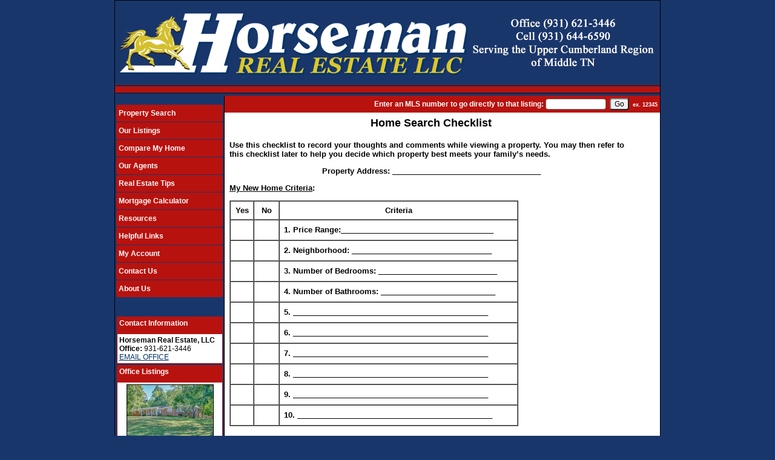

--- FILE ---
content_type: text/html
request_url: https://horsemanrealestate.com/default.asp?content=real_estate_tips&display_page=home_search_checklist&menu_id=270799
body_size: 7995
content:
<!--
Systems Engineering Inc.
s_id: 406/13290
Site ID: 13290
PN3
account_id: 406
board_id: 406
Layout ID:15
Theme ID:0
 -->

    <link rel="preload" href="scripts_rev/css/jquery-ui.css" as="style">
    <link rel="stylesheet" href="scripts_rev/css/jquery-ui.css">

    <script src="//ajax.googleapis.com/ajax/libs/jquery/1.12.0/jquery.min.js"></script>
    <script src="scripts_rev/js/bootstrap.min.js" type="text/javascript"></script>
    <script src="//ajax.googleapis.com/ajax/libs/jqueryui/1.11.4/jquery-ui.min.js" async></script>

<!DOCTYPE html>
<html lang="en-US">
<head>
	<title>Cookeville Homes for Sale. Real Estate in Cookeville, Tennessee – Hannah Horseman</title>

	
<meta name="keywords" content="Hannah Horseman, Horseman Real Estate, LLC, real estate in Cookeville Tennessee, properties in Cookeville Tennessee, homes in Cookeville, Cookeville homes for sale, Cookeville real estate for sale, real estate agents in Cookeville, Cookeville land for sale, property in Cookeville, realtors in Cookeville, move to Cookeville ">
<meta name="description" content="Real estate in Cookeville Tennessee. Search Cookeville homes for sale and properties in Cookeville Tennessee.">
<meta http-equiv="content-type" content="text/html; charset=UTF-8">
<meta http-equiv="content-language" content="en-US">
<meta content="Systems Engineering, Inc." name="copyright">
<meta content="index,follow" name="robots">
<meta content="Copyrighted Work" name="document-rights">
<meta content="Public" name="document-type">
<meta content="General" name="document-rating">

<meta property="og:url" content="" />
<meta property="og:site_name" content="" />
<meta property="og:description" content="" />
<meta property="og:type" content="article" />
<meta property="og:title" content="" />
<meta property="fb:app_id" content="" />

<link rel="canonical" href="https://www.usamls.net/horsemanrealestate/" />


    <meta content="text/html; charset=utf-8" http-equiv="Content-Type">
    <meta content="IE=edge,chrome=1" http-equiv="X-UA-Compatible">
    <meta content="width=device-width, initial-scale=1" name="viewport">

    <link rel="shortcut icon" href="scripts_rev/img/favicon.ico" />

	
        <link rel="preload" href="scripts_rev/css/main.css" as="style">
        <link rel="stylesheet" href="scripts_rev/css/main.css">

        <link rel="preload" href="scripts_rev/css/normalize.css" as="style">
        <link rel="stylesheet" href="scripts_rev/css/normalize.css">

        <link rel="preload" href="scripts_rev/css/grid.css" as="style">
        <link rel="stylesheet" href="scripts_rev/css/grid.css">

		

<style type="text/css">
<!--

body {
    margin:0;
    margin-left: 0%;
	margin-right: 0%;
	margin-top: 0%;
    background: #19366b;

    color: #000000;
	font-variant: normal;
	font-family: arial,verdana,helvetica;
	font-size: 12px;
 }

HR { max-width:100%;background:#19366b;margin:.5em auto;}
H1 { font-family:arial,verdana,helvetica;margin:0;}
H2 { font-family:arial,verdana,helvetica;margin:0;}
H3 { font-family:arial,verdana,helvetica;margin:0;}
H4 { font-family:arial,verdana,helvetica;margin:0;}
H5 { font-family:arial,verdana,helvetica;margin:0;}
H6 { font-family:arial,verdana,helvetica;margin:0;}

a:link { /*;font-size:*//*px;*/color:#003366; text-decoration: underline;}
a:visited { /*;font-size:*//*px;*/color:#003366; text-decoration: underline;}
a:hover { /*;font-size:*//*px;*/color:#FF0000; text-decoration: underline;}
	
.button {border-color:#999999; font-size: 10pt;font-family: Arial,Sans-Serif; border-style:solid; border-width:1px; color: #666666; font-weight: bold;cursor:pointer;padding:2px;}	
.form {border-color:#999999; font-family: Arial, Verdana, Helvetica; border-style:solid; border-width:1px; color: #666666; font-weight: bold;}
.searchform {font-size: 12px; font-family: arial,verdana,helvetica;} 
.formsubmit {border-color:#999999; font-family: Arial,Sans-Serif; border-style:solid; border-width:1px; color: #666666; font-weight: bold;cursor:pointer;}
.formtitle {color:#000000;font-family:arial,sans-serif;font-size:10pt;font-weight:bold;}
.img {color:#000000;font-size:12px;padding:0px;border: solid 1px black;cursor: pointer;}
.smallbody {color: #000000;font-size:11px;padding:2px;}
.listingtools {background-color:#b8120e;color: #FFFFFF;font-size:12px;padding:2px;font-weight:bold;}
.menubk { background: #19366b;background-position: bottom left;background-repeat: no-repeat;color:#ffffff; padding:0px; border-right:1px solid #000000;}
/*.menu-features{background: #19366b;color:#ffffff;}*/
nav.menubk ul li a.mobileMenuName{background-color:#19366b;color:#ffffff;}


.logocell {background: #FFFFFF; background-position: right;background-repeat: no-repeat;min-height:75px;}
.template_logo_cell {background: #FFFFFF;}
.mobileLogo, .mobileMenuDropDown {background-color:#19366b;}
.bodyborder { border-top:solid 1px #b8120e; border-left:solid 1px #b8120e; border-right:solid 1px #b8120e;border-bottom:solid 1px #b8120e;} 
.featured {background: #6699CC;color:#FFFFCC; line-height:11pt; padding:1px;line-height:9pt; border-top:solid 1px #000000; border-right:solid 1px #000000;border-left:solid 1px #000000;font-size: 9px;font-weight: bold;}
.highlightborder {border:solid 1px #b8120e;}
.secondaryborder {border:solid 1px #b8120e;}
.mainborder {border:solid 2px #19366b;border-left:solid 2px #19366b; border-top:solid 2px #19366b;border-right:solid 2px #19366b; border-bottom:solid 2px #19366b;}
.oneline {color:#000000;font-size:12px;padding:1px;}
.oneline A:link {border:solid 1px black; cursor: pointer;}
.oneline2 {color:#000000;font-size:12px;line-height:1em;padding:1px;}
.bodytext{ background: #FFFFFF;
}
	
.main {background:#19366b;color: #ffffff;font-size:12px;font-weight:200;}
.main A:link { font-size:12px;color:#ffffff; text-decoration: underline;}
.main A:visited { font-size:12px;color:#ffffff; text-decoration: underline;}
.main A:hover { font-size:12px;color:#ffffff; text-decoration: underline;}

.menu {background: #b8120e;color: #ffffff;font-size:12px;font-weight:bold;}
.menu a:link { font-size:12px;color:#ffffff; text-decoration: underline;font-weight:bold;}
.menu a:visited { font-size:12px;color:#ffffff; text-decoration: underline;font-weight:bold;}
.menu a:hover { font-size:12px;color:#ffffff; text-decoration: underline;font-weight:bold;}

.body {font-family:arial,verdana,helvetica;color: #000000;font-size:12px;font-weight:200;}
.body a:link { font-family:arial,verdana,helvetica;font-size:12px;color:#003366; text-decoration: underline;}
.body a:visited { font-family:arial,verdana,helvetica;font-size:12px;color:#003366; text-decoration: underline;}
.body a:hover { font-family:arial,verdana,helvetica;font-size:12px;color:#FF0000; text-decoration: underline;}

a.mobileMenuName {color: #ffffff;}
.menuitems {background: #b8120e;background-repeat: repeat-x;color:#ffffff;padding:6px 4px;line-height:normal;background-size:100% 100%;}
.menuitems a:link {font-family: arial,verdana,helvetica; font-size: 12px; font-weight:bold; color: #ffffff; text-decoration: none;}
.menuitems a:visited {font-family: arial,verdana,helvetica; font-size: 12px; font-weight:bold; color: #ffffff;text-decoration: none;}
.menuitems a:hover {font-family: arial,verdana,helvetica; font-size: 12px; font-weight:bold; color: #ffffff; text-decoration: underline; }

.secondary {background: #b8120e;color: #FFFFFF;font-size:12px;font-weight:bold;}
.framingLinkBottomMenu{text-align:center; padding:4px;}
.secondary a:link { font-size:12px;color:#003366; text-decoration: underline;}
.secondary a:visited { font-size:12px;color:#003366; text-decoration: underline;}
.secondary a:hover { font-size:12px;color:#FF0000; text-decoration: underline;}
.secondarybk {background: #b8120e;color: #FFFFFF;font-size:12px;font-weight:bold;}

.highlight, #mobileDropdownMenu li a {background: #b8120e;color: #ffffff;font-size:11px;font-weight:bold;}
.highlight a:link { font-size:11px;color:#003366; text-decoration: underline;}
.highlight a:visited { font-size:11px;color:#003366; text-decoration: underline;}
.highlight a:hover { font-size:11px;color:#FF0000; text-decoration: underline;}

.linkbody {color: #000000;font-size:12px;padding: 0px;}
.linkbody a:link { color:#003366;font-size:12px;text-decoration: underline;}
.linkbody a:visited { color:#003366;font-size:12px;text-decoration: underline;}
.linkbody a:hover { color:#FF0000;font-size:12px;text-decoration: underline;}

.bkbar {background: #19366b);padding:0px;font-size: 12px;color:#ffffff;}
.bkbar a:link { font-family: arial,verdana,helvetica; font-size: 12px; font-weight:200; color: #ffffff; text-decoration: none; }
.bkbar a:visited { font-family: arial,verdana,helvetica; font-size: 12px; font-weight:200; color: #ffffff;text-decoration: none;}
.bkbar a:hover { font-family: arial,verdana,helvetica; font-size: 12px; font-weight:200; color: #ffffff; text-decoration: underline; }

.subbar {background: #19366b; color:#ffffff; font-size: 12px;float: left;width: 100%;}
.subbar a:link { font-family:arial,verdana,helvetica; font-size: 12px; font-weight:200; color: #ffffff; text-decoration: none; }
.subbar a:visited { font-family: arial,verdana,helvetica; font-size: 12px; font-weight:200; color: #ffffff;text-decoration: none;}
.subbar a:hover { font-family: arial,verdana,helvetica; font-size: 12px; font-weight:200; color: #ffffff; text-decoration: underline; }

.modContactHeader {background:#b8120e;background-position: top left;color: #FFFFFF;font-size:12px;padding: 4px;font-weight:bold;height:20px}
.modContactBody {background:#FFFFFF;color: #000000;font-size:12px;padding: 3px;}
.modContactBody A:link { color:#003366;font-size:12px;text-decoration: underline;}
.modContactBody A:visited { color:#003366;font-size:12px;text-decoration: underline;}
.modContactBody A:hover { color:#FF0000;font-size:12px;text-decoration: underline;}
.modContactBorder {border:solid 1px #b8120e;background:#FFFFFF;}

.modHeader {background:#b8120e;background-position: top left;color: #FFFFFF;font-size:12px;padding: 4px;font-weight:bold;height:20px}
.framingLinkModHeaderSpacer {background:#19366b;background-position: top left;height:28px;}
.modBody {background:#FFFFFF;color: #000000;font-size:12px;padding: 3px;}
.modBody A:link { color:#003366;font-size:12px;text-decoration: underline;}
.modBody A:visited { color:#003366;font-size:12px;text-decoration: underline;}
.modBody A:hover { color:#FF0000;font-size:12px;text-decoration: underline;}
.modBorder {border:solid 1px #b8120e;background:#FFFFFF;}


.layout_8_menubk{width: 170px;max-width: 25%;display:table-cell; vertical-align:top;}
.layout_8_bodytext{display:table-cell;}
.layout_8_logocell_true{top:2px;margin-bottom:6px;max-width:100%;}
.layout_8_logocell_false {height:auto;}

-->
</style>


		<link rel="preload" href="scripts_rev/css/large.css" as="style">
		<link rel="stylesheet" href="scripts_rev/css/large.css">

		<link rel="preload" href="scripts_rev/templates/15/fullStylesheet.css" as="style">
		<link rel="stylesheet" href="scripts_rev/templates/15/fullStylesheet.css">
	
		<style type="text/css">
			.container {
				
				width: 900px;
				;
			}
		</style>

	
    <style>
        .website_img_large {border: solid 1px #000;width: auto;max-width: 100%;max-height: 320px;text-align: center;margin-bottom: 1%;min-height: 200px;}
        .website_img_small {border: solid 1px #000;width: auto;max-width: 100%;max-height: 320px;text-align: center;margin-bottom: 1%;min-height: 200px;}
    </style>
    

    <script src="scripts_rev/js/functions.js" type="text/javascript" async></script>

</head>
<body>
	<meta name="viewport" content="width=device-width, initial-scale=1.0">



<div class="bannerAds">
	
</div>
<!-- overall site div -->
<div class="container clearfix">
	<!--  Top Menu Area  -->
	<div class="template_top_menu grid_100">
		<div class="bkbar">
			
			
		</div>
	</div>	
	<!-- Logo Cell  -->
			<div class="logocell grid_100"><a href="default.asp"><img src="images/header.jpg" border="0" alt="Cookeville Homes for Sale. Real Estate in Cookeville, Tennessee – Hannah Horseman" class="logo" /></a></div>
			
	<!--  Main Menu Area  -->
	<div class="container_2">
	
		<div class="menuContainer layout_15_HeightFix">
			<div class="menubk" role="nav">
                <br />
				 <div class="menuitems"><a href="default.asp?content=search&menu_id=270782" >Property Search</a>&nbsp;</div>
 <div class="menuitems"><a href="default.asp?content=office_listings&menu_id=270786" >Our Listings</a>&nbsp;</div>
 <div class="menuitems"><a href="default.asp?content=cmh_search&menu_id=270803" >Compare My Home</a>&nbsp;</div>
 <div class="menuitems"><a href="default.asp?content=agents&menu_id=270787" >Our Agents</a>&nbsp;</div>
 <div class="menuitems"><a href="default.asp?content=real_estate_tips&menu_id=270799" >Real Estate Tips</a>&nbsp;</div>
 <div class="menuitems"><a href="default.asp?content=calc&menu_id=270795" >Mortgage Calculator</a>&nbsp;</div>
 <div class="menuitems"><a href="default.asp?content=custom&menu_id=273373" >Resources</a>&nbsp;</div>
 <div class="menuitems"><a href="default.asp?content=links&menu_id=270785" >Helpful Links</a>&nbsp;</div>
 <div class="menuitems"><a href="default.asp?content=my_account&menu_id=270806" >My Account</a>&nbsp;</div>
 <div class="menuitems"><a href="default.asp?content=contact&menu_id=270808" >Contact Us</a>&nbsp;</div>
 <div class="menuitems"><a href="default.asp?content=default&menu_id=270807" >About Us</a>&nbsp;</div>
<br>
					<br>
				<div class="menuFeatures">
					
			<div id="contact_info_id" class="gbl_functions_left_menu scrolling_contact">
				<div class="mobileMenuBarFix">
					<div class="modContactHeader">
						<strong>Contact Information</strong>
					</div>	
					<div class="modContactBorder">
						<div class="modContactBody">
							<span class="website_bold">Horseman Real Estate, LLC</span><br />
<span class="website_bold">Office: </span>931-621-3446<br />
<a alt="Email Office" href="default.asp?content=contact">EMAIL OFFICE</a><br />

						</div>
					</div>
				</div>
				<div style="font-size: 1px;" class="modContactTotal"></div>
								
			</div>
		
                <div id="contact_info_id" class="gbl_functions_left_menu">
					<div class="mobileMenuBarFix">
						<div class="modContactHeader">
							
	                            <strong>Office Listings</strong>
	                        
						</div>
						<div class="modContactBorder">
							<div class="modContactBody">
								<!-- LOGIN_ID = 13290 --><script language="Javascript"><!--
	function oa_initArray() {
		this.length = oa_initArray.arguments.length;
		for (var oa_f_i = 0; oa_f_i < this.length; oa_f_i++) {
		this[oa_f_i] = oa_initArray.arguments[oa_f_i];
		}
	}
	oa_link = new oa_initArray(
'default.asp?content=expanded&search_content=office_listings&this_format=0&mls_number=238736','default.asp?content=expanded&search_content=office_listings&this_format=0&mls_number=239715'	);
	oa_image = new oa_initArray(
'scripts_rev/getPhoto.asp?id=238736%5F0%2Ejpggpj%2E0%5F637832&a=406604&t=photo&k=657','scripts_rev/getPhoto.asp?id=239715%5F0%2Ejpggpj%2E0%5F517932&a=406604&t=photo&k=5986'	);
	var oa_f_a = 0;
	function oa_rotateBanner() {
		var oa_timer;
		if (oa_timer != null) clearTimer(oa_timer);
		oa_timer = window.setTimeout('oa_changeBanner()', 4000) 
	}
	function oa_goExpanded(){
		window.location.href = oa_link[oa_f_a];
	}
	function oa_changeBanner(){
		if (document.oa_FLbanner) { 
			oa_f_a = oa_f_a + 1;  
			if (oa_f_a==2) oa_f_a = 0;
			document.getElementById('oa_FLbanner').src=oa_image[oa_f_a];	  
		}
		oa_rotateBanner();
	}  
//--></script>
<div class="featuredListings" align="center"><a href="javascript:oa_goExpanded();" style="text-decoration:none;">
<img src='scripts_rev/getPhoto.asp?id=238736%5F0%2Ejpggpj%2E0%5F637832&a=406604&t=photo&k=4234' align="top" border="0" id="oa_FLbanner" name="oa_FLbanner" class="website_img" alt="Listing Photo 238736" />

</a><br />Click Photo to View</div>
<div class="featuredListingsRefreshText">Listing photos will refresh every 4 seconds.</div>
<div class="featuredListingsCountText">There are 2 Listings.</div>

							</div>
						</div>
					</div>
					<div style="font-size: 1px;" class="modContactTotal"></div>
				</div>
				
					
				</div>
			</div>
		</div>

		<!--  Content Area  -->
		<div class="bodyContentContainer layout_15_HeightFix">
			<div class="bodytext">
			<div class="modHeaderOverride">
				

    <form name="quicksearch_bar" method="get">
        <div class="modHeader">
            <label for="mls_number">Enter an MLS number to go directly to that listing:</label>
            <input type="text" name="mls_number" id="mls_number" size="6" class="website_input_form" maxlength="6" value="">
            &nbsp;<input type="button" aria-label="go" id="go" name="go" value="Go" class='classybutton' onclick="var s = quicksearch_bar.mls_number.value; if (isNaN(s)) alert('Oops, your value must be a valid MLS number.'); else quicksearch_bar.submit();">
            &nbsp;<strong><small>ex.&nbsp;12345</small></strong>
        </div>
	 <input type="hidden" name="content" value="expanded">
	 <input type="hidden" name="this_format" value="0">
	 </form> 

   
			</div>
			<div class="bodyContent">
				<div class="contentPadding" role="main">
				
				
				
	
				
				
				
				
				
<div align="center" style="text-align:left;">
<table border="0" cellspacing="0" cellpadding="3" width="95%">
	  <tr><td class="doc_right_left_padding">
<B><FONT size=4>
<P align=center>Home Search&nbsp;Checklist</P>
<P align=center></P></FONT><FONT size=2>
<P>Use this checklist to record your thoughts and comments while viewing a property. You may then refer to this checklist later to help you decide which property best meets your family’s needs.</P></FONT><FONT size=2>
<P align=center>Property Address: ___________________________________</P><U>
<P>My New Home Criteria</U>:</P></B></FONT>
<TABLE cellSpacing=1 cellPadding=7 border=1>
<TBODY>
<TR>
<TD width="8%" height=17><B><FONT size=2>
<P align=center>Yes</B></FONT></P></TD>
<TD width="9%" height=17><B><FONT size=2>
<P align=center>No</B></FONT></P></TD>
<TD width="83%" height=17><B><FONT size=2>
<P align=center>Criteria</B></FONT></P></TD></TR>
<TR>
<TD width="8%" height=17>
<P>&nbsp;</P></TD>
<TD width="9%" height=17>
<P>&nbsp;</P></TD>
<TD width="83%" height=17><B><FONT size=2>
<P>1. Price Range:____________________________________</B></FONT></P></TD></TR>
<TR>
<TD width="8%" height=17>
<P>&nbsp;</P></TD>
<TD width="9%" height=17>
<P>&nbsp;</P></TD>
<TD width="83%" height=17><B><FONT size=2>
<P>2. Neighborhood: _________________________________</B></FONT></P></TD></TR>
<TR>
<TD width="8%" height=17>
<P>&nbsp;</P></TD>
<TD width="9%" height=17>
<P>&nbsp;</P></TD>
<TD width="83%" height=17><B><FONT size=2>
<P>3. Number of Bedrooms: ____________________________</B></FONT></P></TD></TR>
<TR>
<TD width="8%" height=17>
<P>&nbsp;</P></TD>
<TD width="9%" height=17>
<P>&nbsp;</P></TD>
<TD width="83%" height=17><B><FONT size=2>
<P>4. Number of Bathrooms: ___________________________</B></FONT></P></TD></TR>
<TR>
<TD width="8%" height=17>
<P>&nbsp;</P></TD>
<TD width="9%" height=17>
<P>&nbsp;</P></TD>
<TD width="83%" height=17><B><FONT size=2>
<P>5. ______________________________________________</B></FONT></P></TD></TR>
<TR>
<TD width="8%" height=16>
<P>&nbsp;</P></TD>
<TD width="9%" height=16>
<P>&nbsp;</P></TD>
<TD width="83%" height=16><B><FONT size=2>
<P>6. ______________________________________________</B></FONT></P></TD></TR>
<TR>
<TD width="8%" height=17>
<P>&nbsp;</P></TD>
<TD width="9%" height=17>
<P>&nbsp;</P></TD>
<TD width="83%" height=17><B><FONT size=2>
<P>7. ______________________________________________</B></FONT></P></TD></TR>
<TR>
<TD width="8%" height=17>
<P>&nbsp;</P></TD>
<TD width="9%" height=17>
<P>&nbsp;</P></TD>
<TD width="83%" height=17><B><FONT size=2>
<P>8. ______________________________________________</B></FONT></P></TD></TR>
<TR>
<TD width="8%" height=17>
<P>&nbsp;</P></TD>
<TD width="9%" height=17>
<P>&nbsp;</P></TD>
<TD width="83%" height=17><B><FONT size=2>
<P>9. ______________________________________________</B></FONT></P></TD></TR>
<TR>
<TD width="8%" height=18>
<P>&nbsp;</P></TD>
<TD width="9%" height=18>
<P>&nbsp;</P></TD>
<TD width="83%" height=18><B><FONT size=2>
<P>10. ______________________________________________</B></FONT></P></TD></TR></TBODY></TABLE><B><U><FONT size=2>
<P>This Property’s Associated Costs:</P></B></U></FONT>
<TABLE cellSpacing=1 cellPadding=7 border=1>
<TBODY>
<TR>
<TD width="30%"><B><FONT size=2>
<P align=center>Item to Consider</B></FONT></P></TD>
<TD width="16%"><B><FONT size=2>
<P align=center>Approx. $</B></FONT></P></TD>
<TD width="54%"><B><FONT size=2>
<P align=center>Comments</B></FONT></P></TD></TR>
<TR>
<TD width="30%"><B><FONT size=2>
<P>Monthly Utilities</B></FONT></P></TD>
<TD width="16%">&nbsp;</TD>
<TD width="54%">&nbsp;</TD></TR>
<TR>
<TD width="30%"><B><FONT size=2>
<P>Monthly HOA Dues</B></FONT></P></TD>
<TD width="16%">&nbsp;</TD>
<TD width="54%">&nbsp;</TD></TR>
<TR>
<TD width="30%"><B><FONT size=2>
<P>Maintenance Costs</B></FONT></P></TD>
<TD width="16%">&nbsp;</TD>
<TD width="54%">&nbsp;</TD></TR>
<TR>
<TD width="30%"><B><FONT size=2>
<P>Re-decorating Costs</B></FONT></P></TD>
<TD width="16%">&nbsp;</TD>
<TD width="54%">&nbsp;</TD></TR></TBODY></TABLE><B><U><FONT size=2>
<P>&nbsp;</P>
<P>This Property’s Features:</P></U></B></FONT>
<TABLE cellSpacing=1 cellPadding=7 border=1>
<TBODY>
<TR>
<TD width="23%"><B><FONT size=2>
<P align=center>Feature</B></FONT></P></TD>
<TD width="11%"><B><FONT size=2>
<P align=center>#</B></FONT></P></TD>
<TD width="12%"><B><FONT size=2>
<P align=center>Meets Needs?</B></FONT></P></TD>
<TD width="54%"><B><FONT size=2>
<P align=center>Comments</B></FONT></P></TD></TR>
<TR>
<TD width="23%"><B><FONT size=2>
<P>Sq. Footage</B></FONT></P></TD>
<TD width="11%">&nbsp;</TD>
<TD width="12%">&nbsp;</TD>
<TD width="54%">&nbsp;</TD></TR>
<TR>
<TD width="23%"><B><FONT size=2>
<P>Bedrooms</B></FONT></P></TD>
<TD width="11%">&nbsp;</TD>
<TD width="12%">&nbsp;</TD>
<TD width="54%">&nbsp;</TD></TR>
<TR>
<TD width="23%"><B><FONT size=2>
<P>Bathrooms</B></FONT></P></TD>
<TD width="11%">&nbsp;</TD>
<TD width="12%">&nbsp;</TD>
<TD width="54%">&nbsp;</TD></TR>
<TR>
<TD width="23%"><B><FONT size=2>
<P>Half Baths</B></FONT></P></TD>
<TD width="11%">&nbsp;</TD>
<TD width="12%">&nbsp;</TD>
<TD width="54%">&nbsp;</TD></TR>
<TR>
<TD width="23%"><B><FONT size=2>
<P>Floor Plan</B></FONT></P></TD>
<TD width="11%">&nbsp;</TD>
<TD width="12%">&nbsp;</TD>
<TD width="54%">&nbsp;</TD></TR>
<TR>
<TD width="23%"><B><FONT size=2>
<P>Closets/Storage</B></FONT></P></TD>
<TD width="11%">&nbsp;</TD>
<TD width="12%">&nbsp;</TD>
<TD width="54%">&nbsp;</TD></TR>
<TR>
<TD width="23%"><B><FONT size=2>
<P>Attic</B></FONT></P></TD>
<TD width="11%">&nbsp;</TD>
<TD width="12%">&nbsp;</TD>
<TD width="54%">&nbsp;</TD></TR>
<TR>
<TD width="23%"><B><FONT size=2>
<P>Basement</B></FONT></P></TD>
<TD width="11%">&nbsp;</TD>
<TD width="12%">&nbsp;</TD>
<TD width="54%">&nbsp;</TD></TR>
<TR>
<TD width="23%"><B><FONT size=2>
<P>Garage</B></FONT></P></TD>
<TD width="11%">&nbsp;</TD>
<TD width="12%">&nbsp;</TD>
<TD width="54%">&nbsp;</TD></TR>
<TR>
<TD width="23%"><B><FONT size=2>
<P>Fireplace</B></FONT></P></TD>
<TD width="11%">&nbsp;</TD>
<TD width="12%">&nbsp;</TD>
<TD width="54%">&nbsp;</TD></TR>
<TR>
<TD width="23%"><B><FONT size=2>
<P>Patio/Deck</B></FONT></P></TD>
<TD width="11%">&nbsp;</TD>
<TD width="12%">&nbsp;</TD>
<TD width="54%">&nbsp;</TD></TR>
<TR>
<TD width="23%"><B><FONT size=2>
<P>Lawn/Yard</B></FONT></P></TD>
<TD width="11%">&nbsp;</TD>
<TD width="12%">&nbsp;</TD>
<TD width="54%">&nbsp;</TD></TR>
<TR>
<TD width="23%"><B><FONT size=2>
<P>Fence</B></FONT></P></TD>
<TD width="11%">&nbsp;</TD>
<TD width="12%">&nbsp;</TD>
<TD width="54%">&nbsp;</TD></TR>
<TR>
<TD width="23%"><B><FONT size=2>
<P>Roof Condition</B></FONT></P></TD>
<TD width="11%">&nbsp;</TD>
<TD width="12%">&nbsp;</TD>
<TD width="54%">&nbsp;</TD></TR>
<TR>
<TD width="23%"><B><FONT size=2>
<P>Interior Cond.</B></FONT></P></TD>
<TD width="11%">&nbsp;</TD>
<TD width="12%">&nbsp;</TD>
<TD width="54%">&nbsp;</TD></TR>
<TR>
<TD width="23%"><B><FONT size=2>
<P>Exterior Cond.</B></FONT></P></TD>
<TD width="11%">&nbsp;</TD>
<TD width="12%">&nbsp;</TD>
<TD width="54%">&nbsp;</TD></TR></TBODY></TABLE><B><U><FONT size=2>
<P>Neighborhood Amenities:</P></U></B></FONT>
<TABLE cellSpacing=1 cellPadding=7 border=1>
<TBODY>
<TR>
<TD width="29%"><B><FONT size=2>
<P align=center>Features</B></FONT></P></TD>
<TD width="9%"><B><FONT size=2>
<P align=center>Good</B></FONT></P></TD>
<TD width="10%"><B><FONT size=2>
<P align=center>Bad</B></FONT></P></TD>
<TD width="52%"><B><FONT size=2>
<P align=center>Comments</B></FONT></P></TD></TR>
<TR>
<TD width="29%"><B><FONT size=2>
<P>Traffic Levels</B></FONT></P></TD>
<TD width="9%">&nbsp;</TD>
<TD width="10%">&nbsp;</TD>
<TD width="52%">&nbsp;</TD></TR>
<TR>
<TD width="29%"><B><FONT size=2>
<P>Noise Levels</B></FONT></P></TD>
<TD width="9%">&nbsp;</TD>
<TD width="10%">&nbsp;</TD>
<TD width="52%">&nbsp;</TD></TR>
<TR>
<TD width="29%"><B><FONT size=2>
<P>Safety</B></FONT></P></TD>
<TD width="9%">&nbsp;</TD>
<TD width="10%">&nbsp;</TD>
<TD width="52%">&nbsp;</TD></TR>
<TR>
<TD width="29%"><B><FONT size=2>
<P>HOA Restrictions</B></FONT></P></TD>
<TD width="9%">&nbsp;</TD>
<TD width="10%">&nbsp;</TD>
<TD width="52%">&nbsp;</TD></TR>
<TR>
<TD width="29%"><B><FONT size=2>
<P>Pet Restrictions</B></FONT></P></TD>
<TD width="9%">&nbsp;</TD>
<TD width="10%">&nbsp;</TD>
<TD width="52%">&nbsp;</TD></TR>
<TR>
<TD width="29%"><B><FONT size=2>
<P>Schools</B></FONT></P></TD>
<TD width="9%">&nbsp;</TD>
<TD width="10%">&nbsp;</TD>
<TD width="52%">&nbsp;</TD></TR>
<TR>
<TD width="29%"><B><FONT size=2>
<P>Resident Age Mix</B></FONT></P></TD>
<TD width="9%">&nbsp;</TD>
<TD width="10%">&nbsp;</TD>
<TD width="52%">&nbsp;</TD></TR>
<TR>
<TD width="29%"><B><FONT size=2>
<P># of Children</B></FONT></P></TD>
<TD width="9%">&nbsp;</TD>
<TD width="10%">&nbsp;</TD>
<TD width="52%">&nbsp;</TD></TR>
<TR>
<TD width="29%"><B><FONT size=2>
<P>Parks</B></FONT></P></TD>
<TD width="9%">&nbsp;</TD>
<TD width="10%">&nbsp;</TD>
<TD width="52%">&nbsp;</TD></TR>
<TR>
<TD width="29%"><B><FONT size=2>
<P>Trash Pickup</B></FONT></P></TD>
<TD width="9%">&nbsp;</TD>
<TD width="10%">&nbsp;</TD>
<TD width="52%">&nbsp;</TD></TR>
<TR>
<TD width="29%"><B><FONT size=2>
<P>Emergency Services</B></FONT></P></TD>
<TD width="9%">&nbsp;</TD>
<TD width="10%">&nbsp;</TD>
<TD width="52%">&nbsp;</TD></TR></TBODY></TABLE><B><FONT size=2>
<P>&nbsp;</P><U>
<P>Proximity to Area Conveniences:</P></B></U></FONT>
<TABLE cellSpacing=1 cellPadding=7 border=1>
<TBODY>
<TR>
<TD width="36%"><B><FONT size=2>
<P align=center>Features</B></FONT></P></TD>
<TD width="9%"><B><FONT size=2>
<P align=center>Good</B></FONT></P></TD>
<TD width="10%"><B><FONT size=2>
<P align=center>Bad </B></FONT></P></TD>
<TD width="45%"><B><FONT size=2>
<P align=center>Comments </B></FONT></P></TD></TR>
<TR>
<TD width="36%"><B><FONT size=2>
<P>Work</B></FONT></P></TD>
<TD width="9%">&nbsp;</TD>
<TD width="10%">&nbsp;</TD>
<TD width="45%">&nbsp;</TD></TR>
<TR>
<TD width="36%"><B><FONT size=2>
<P>Child Care Services</B></FONT></P></TD>
<TD width="9%">&nbsp;</TD>
<TD width="10%">&nbsp;</TD>
<TD width="45%">&nbsp;</TD></TR>
<TR>
<TD width="36%"><B><FONT size=2>
<P>Schools</B></FONT></P></TD>
<TD width="9%">&nbsp;</TD>
<TD width="10%">&nbsp;</TD>
<TD width="45%">&nbsp;</TD></TR>
<TR>
<TD width="36%"><B><FONT size=2>
<P>Main Thoroughfares</B></FONT></P></TD>
<TD width="9%">&nbsp;</TD>
<TD width="10%">&nbsp;</TD>
<TD width="45%">&nbsp;</TD></TR>
<TR>
<TD width="36%"><B><FONT size=2>
<P>Highways</B></FONT></P></TD>
<TD width="9%">&nbsp;</TD>
<TD width="10%">&nbsp;</TD>
<TD width="45%">&nbsp;</TD></TR>
<TR>
<TD width="36%"><B><FONT size=2>
<P>Grocery Stores</B></FONT></P></TD>
<TD width="9%">&nbsp;</TD>
<TD width="10%">&nbsp;</TD>
<TD width="45%">&nbsp;</TD></TR>
<TR>
<TD width="36%"><B><FONT size=2>
<P>Shopping</B></FONT></P></TD>
<TD width="9%">&nbsp;</TD>
<TD width="10%">&nbsp;</TD>
<TD width="45%">&nbsp;</TD></TR>
<TR>
<TD width="36%"><B><FONT size=2>
<P>Churches</B></FONT></P></TD>
<TD width="9%">&nbsp;</TD>
<TD width="10%">&nbsp;</TD>
<TD width="45%">&nbsp;</TD></TR>
<TR>
<TD width="36%"><B><FONT size=2>
<P>Doctors/Dentists</B></FONT></P></TD>
<TD width="9%">&nbsp;</TD>
<TD width="10%">&nbsp;</TD>
<TD width="45%">&nbsp;</TD></TR>
<TR>
<TD width="36%"><B><FONT size=2>
<P>Hospitals</B></FONT></P></TD>
<TD width="9%">&nbsp;</TD>
<TD width="10%">&nbsp;</TD>
<TD width="45%">&nbsp;</TD></TR>
<TR>
<TD width="36%"><B><FONT size=2>
<P>Recreation/Entertainment</B></FONT></P></TD>
<TD width="9%">&nbsp;</TD>
<TD width="10%">&nbsp;</TD>
<TD width="45%">&nbsp;</TD></TR></TBODY></TABLE><B><U><FONT size=2></U>
<P>&nbsp;</P><U>
<P>&nbsp;</P>
<P>Additional Comments:</U> </P></B></FONT><FONT face=Arial size=2></FONT><br /><div align="center" style="font-size: 11px;font-weight: bold;"><a href='default.asp?content=real_estate_tips&menu_id=270799'>Go Back To Previous Page</a></td></tr>

	  </table></div>
			<!-- Footer Page Begins-->				
					<div class="menuFeaturesMobile">
						
						<div class="menuFeaturesMobileSpacer">
							
						</div>
					</div>
					<div class="footer" role="footer">
						<div class="bottomMenu">
							<div class="linkbody"> &nbsp;<a href="default.asp?content=contact&menu_id=270808" >Contact Us</a>&nbsp;
| &nbsp;<a href="default.asp?content=my_account&menu_id=270806" >My Account</a>&nbsp;
| &nbsp;<a href="default.asp?content=search&menu_id=270782" >Property Search</a>&nbsp;
| &nbsp;<a href="default.asp?content=office_listings&menu_id=270786" >Our Listings</a>&nbsp;
| &nbsp;<a href="default.asp?content=agents&menu_id=270787" >Our Agents</a>&nbsp;
| &nbsp;<a href="default.asp?content=links&menu_id=270785" >Helpful Links</a>&nbsp;
| &nbsp;<a href="default.asp?content=default&menu_id=270807" >About Us</a>&nbsp;
| &nbsp;<a href="default.asp?content=virtual_tours&menu_id=270792" >Virtual Tour Listings</a>&nbsp;
| &nbsp;<a href="default.asp?content=sitemap&menu_id=270800" >Site Map</a>&nbsp;
| &nbsp;<a href="default.asp?content=privacy&menu_id=270801" >Privacy Policy</a>&nbsp;
&nbsp;</div>
						</div>
						<div class="designationSection">
							<div class="footerItemWrapper"><img src="https://horsemanrealestate.com/designations/realtor.gif" alt="REALTOR designation image REALTOR®" />
<img src="https://horsemanrealestate.com/designations/eho.gif" alt="REALTOR designation image Equal Housing Opportunity" />
<img src="https://horsemanrealestate.com/designations/MLSRealtor-BlueBackground.png" alt="REALTOR designation image MLS REALTOR®" />
</div>
						</div>
						<div class="copyrightLink">
							<div class="footerItemWrapper">
								<a href="https://www.seisystems.com" title="This link opens https://www.seisystems.com">&#169; Systems Engineering, Inc.</a>
							</div>
						</div>
						<div class="website_disclaimer">
							<div class="footerItemWrapper"></div>				
						</div>
					</div>
				</div>
<!-- contentPadding end -->
			</div>
		</div>
		</div>
	</div>
</div>


	<script src="//ajax.googleapis.com/ajax/libs/jquery/1.11.0/jquery.min.js"></script>
	<script src="//ajax.googleapis.com/ajax/libs/jqueryui/1.10.4/jquery-ui.min.js"></script>

	<script src="scripts_rev/js/rotateImg.js" type="text/javascript" async></script>
	<script src="scripts_rev/js/equalHeights.js" type="text/javascript" async></script>

</body>
</html>


--- FILE ---
content_type: text/css
request_url: https://horsemanrealestate.com/scripts_rev/templates/15/fullStylesheet.css
body_size: 479
content:
body {margin: 0 0 0 0;}
.siteTitleContainer span {font-size:16px;}
.logocell {min-height: 80px;}
.modHeader {border-right:0;border-left:0;font-size: 12px;}
.gbl_functions_left_menu{width: 99%;margin:1px;}
.container{display:table;}
.container_2{display:table-row;width:100%;}
.layout_15_HeightFix{display:table-cell;min-height: 100%;}
.menuitems{margin:1px 2px;padding:7px 4px;background-size: 100% 100%;border-radius: 3px;}
.menubk {background-size: 100%;height:100%;width: 100%;padding:0;float: left;}
.menuContainer{width:180px;display:table-cell;float:left;}
.bodyContent{height:auto;}
.contentPadding{height:100%;}
.bodyContentContainer{width:10000px;min-width:100%;max-width:100%;display:table-cell;}
.bodytext{height:100%;width:100%;}

--- FILE ---
content_type: application/javascript
request_url: https://horsemanrealestate.com/scripts_rev/js/rotateImg.js
body_size: 378
content:
$(document).ready(function() {
    if (document.oa_FLbanner) oa_changeBanner();
    if (document.oa_OAbanner) oa_changeBanner();
	if (document.df_FLbanner) df_changeBanner();
	if (document.sl_FLbanner) sl_changeBanner();
    if (document.d_FLbanner) d_changeBanner();
	if (document.dm_FLbanner) dm_changeBanner();
	if (document.menu_FLbanner) menu_changeBanner();
	if (document.default_FLbanner) default_changeBanner();

    $(function () {
        $(".mobileMenuDropDown").hide();

        $("#topNav").click(function (e) {
            e.stopPropagation();
            $(".mobileMenuDropDown").slideToggle(300);
        });

        $(".mobileMenuDropDown").click(function (e) {
            e.stopPropagation();
        });

        $(document).click(function () {
            $(".mobileMenuDropDown").slideUp(300);
        });
    });
});